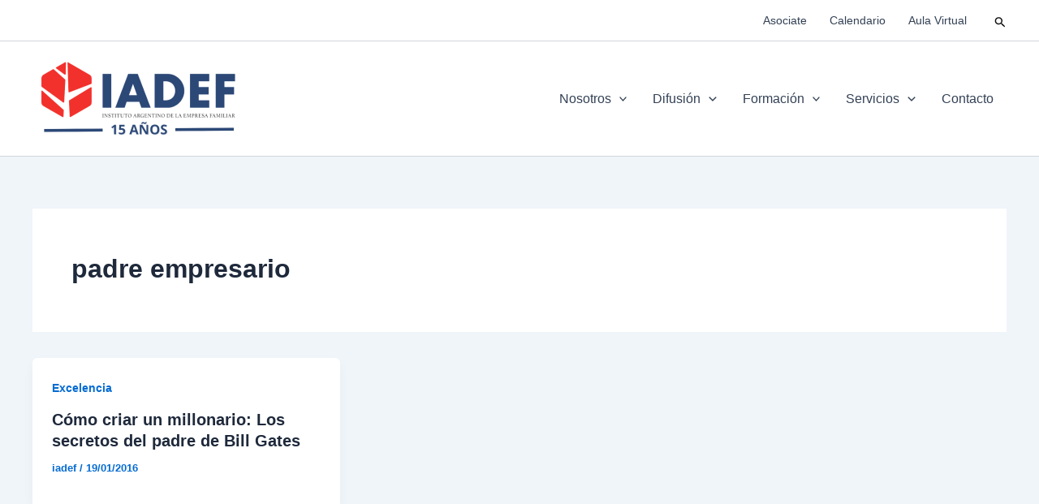

--- FILE ---
content_type: application/javascript
request_url: https://widgets-static.embluemail.com/accounts/26626061F75C2C0DA/scripts/sw_2662.js?ts=2026121T103012
body_size: 1320
content:
!function(oWindow,widgetSettings){var oDocument=oWindow.document,sWidgets=widgetSettings.widgets;if(sWidgets[0]){oWindow.emblueOnSiteApp?oWindow.emblueOnSiteApp.start(widgetSettings):!function(){var status,oScript,firstScript;oScript=oDocument.createElement('script'),status=!1,firstScript=oDocument.getElementsByTagName('script')[0],oScript.type='text/javascript',oScript.async=!0,oScript.src=widgetSettings.settings.library,oScript.onload=oScript.onreadystatechange=function(){var state=this.readyState;status||state&&state!=='complete'&&state!=='loaded'||(status=!0,oWindow.emblueOnSiteApp.start(widgetSettings))},firstScript.parentNode.insertBefore(oScript,firstScript)}()}}(window,{widgets:[{"id":2903,"name":"Widget Suscripci\u00f3n","sort_order":1,"layout":"modal","template":"image","settings":{"vertical":!1},"type":"subscribe","display":{"start":{"delay":7000},"stop":[],"frequency":86400,"schedule":{"weekdays":[0,1,2,3,4,5,6]},"hideClose":!1},"data":{"title":"Reg\u00edstrate en nuestro newsletter","description":"Reg\u00edstrate aqu\u00ed para obtener las \u00faltimas noticias, actualizaciones y eventos especiales enviados direcatmente a tu correo.","success":{"actionDelay":3000,"label":"\u00a1Gracias!","description":"Te has suscripto exitosamente.","action":"close"},"form":{"fields":[{"name":"email","required":!0,"value":"{email}","label":"Email","type":"email","placeholder":"Email"}],"facebookLogin":!1},"label":"Reg\u00edstrate para actualizaciones","textVertically":!1,"buttonText":"Reg\u00edstrate","note":"No compartiremos tu informaci\u00f3n con nadie"},"style":{"layout":"modal","theme":!0,"baseColor":"#2B4877","font":"Helvetica, Arial, sans-serif","mobileVerticalOffset":0,"animation":"fadeInDown","image":{"src":"https:\/\/widgets-static.embluemail.com\/accounts\/26626061F75C2C0DA\/images\/IMG_606233CDE2D12313578791.png","backColor":null,"valign":"top","padding":!0,"position":"left"}},"tracking":null,"targeting":{"ab":100,"url":[{"include":!0,"value":"\/*","hostname":"iadef.org"},{"include":!0,"value":"\/casaabierta-iadef-ilaef-2021","hostname":"www.nubecast.net"}],"hideAfterHit":!1}}],runtime:{trackUrl:"https://widgets-api.embluemail.com/api/v1/impression",submitUrl:"https://widgets-api.embluemail.com/api/v1/submit",apiUrl:"https://widgets-api.embluemail.com/api/v1/api",whatsappBulletImage:"",doTrack:!0,responsive:{enabled:!0,breakpoint:640},logoUrl:"",removeLogo:!0,sessionLength:20,enableGoogleAnalytics:!1},settings:{library:"https://widgets-api.embluemail.com/library/2.12.3"}})